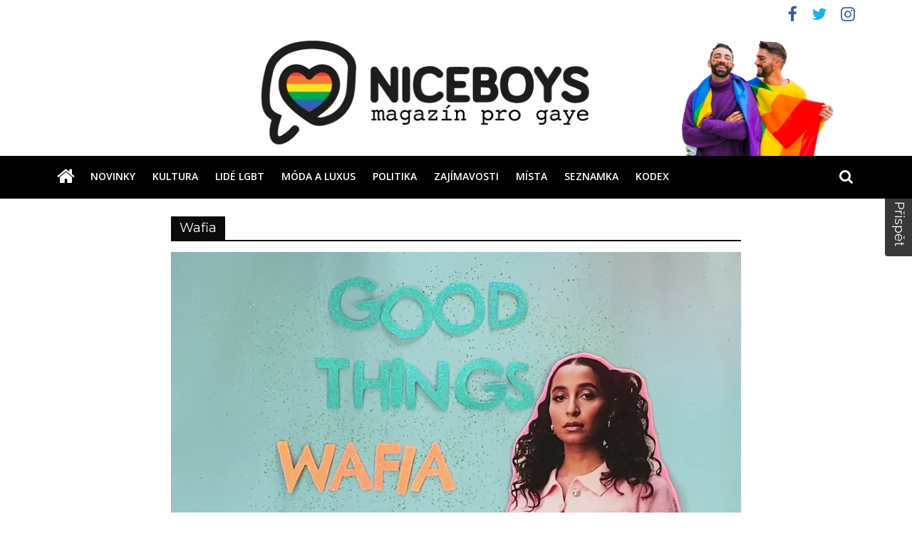

--- FILE ---
content_type: text/html; charset=UTF-8
request_url: https://niceboys.cz/tag/wafia/
body_size: 15191
content:
<!DOCTYPE html>
<html lang="cs">
<head>
	<meta charset="UTF-8"/>
	<meta name="viewport" content="width=device-width, initial-scale=1">
	<link rel="profile" href="http://gmpg.org/xfn/11"/>
	<title>Wafia | Niceboys.cz</title>

<!-- All In One SEO Pack 3.6.2ob_start_detected [-1,-1] -->

<meta name="keywords"  content="wafia,artist lgbtq+,umělec,umělkyně,umění,zpěvačka,textařka,wafia al rikabi,electro,r&amp;b,zpěv,hudba" />

<script type="application/ld+json" class="aioseop-schema">{"@context":"https://schema.org","@graph":[{"@type":"Organization","@id":"https://niceboys.cz/#organization","url":"https://niceboys.cz/","name":"Niceboys.cz","sameAs":[]},{"@type":"WebSite","@id":"https://niceboys.cz/#website","url":"https://niceboys.cz/","name":"Niceboys.cz","publisher":{"@id":"https://niceboys.cz/#organization"},"potentialAction":{"@type":"SearchAction","target":"https://niceboys.cz/?s={search_term_string}","query-input":"required name=search_term_string"}},{"@type":"CollectionPage","@id":"https://niceboys.cz/tag/wafia/#collectionpage","url":"https://niceboys.cz/tag/wafia/","inLanguage":"cs","name":"Wafia","isPartOf":{"@id":"https://niceboys.cz/#website"},"breadcrumb":{"@id":"https://niceboys.cz/tag/wafia/#breadcrumblist"}},{"@type":"BreadcrumbList","@id":"https://niceboys.cz/tag/wafia/#breadcrumblist","itemListElement":[{"@type":"ListItem","position":1,"item":{"@type":"WebPage","@id":"https://niceboys.cz/","url":"https://niceboys.cz/","name":"Niceboys.cz"}},{"@type":"ListItem","position":2,"item":{"@type":"WebPage","@id":"https://niceboys.cz/tag/wafia/","url":"https://niceboys.cz/tag/wafia/","name":"Wafia"}}]}]}</script>
<link rel="canonical" href="https://niceboys.cz/tag/wafia/" />
<!-- All In One SEO Pack -->
<link rel='dns-prefetch' href='//fonts.googleapis.com' />
<link rel='dns-prefetch' href='//s.w.org' />
<link href='https://fonts.gstatic.com' crossorigin rel='preconnect' />
<link rel="alternate" type="application/rss+xml" title="Niceboys.cz &raquo; RSS zdroj" href="https://niceboys.cz/feed/" />
<link rel="alternate" type="application/rss+xml" title="Niceboys.cz &raquo; RSS pro štítek Wafia" href="https://niceboys.cz/tag/wafia/feed/" />
		<script type="text/javascript">
			window._wpemojiSettings = {"baseUrl":"https:\/\/s.w.org\/images\/core\/emoji\/12.0.0-1\/72x72\/","ext":".png","svgUrl":"https:\/\/s.w.org\/images\/core\/emoji\/12.0.0-1\/svg\/","svgExt":".svg","source":{"concatemoji":"https:\/\/niceboys.cz\/wp-includes\/js\/wp-emoji-release.min.js?ver=5.3.20"}};
			!function(e,a,t){var n,r,o,i=a.createElement("canvas"),p=i.getContext&&i.getContext("2d");function s(e,t){var a=String.fromCharCode;p.clearRect(0,0,i.width,i.height),p.fillText(a.apply(this,e),0,0);e=i.toDataURL();return p.clearRect(0,0,i.width,i.height),p.fillText(a.apply(this,t),0,0),e===i.toDataURL()}function c(e){var t=a.createElement("script");t.src=e,t.defer=t.type="text/javascript",a.getElementsByTagName("head")[0].appendChild(t)}for(o=Array("flag","emoji"),t.supports={everything:!0,everythingExceptFlag:!0},r=0;r<o.length;r++)t.supports[o[r]]=function(e){if(!p||!p.fillText)return!1;switch(p.textBaseline="top",p.font="600 32px Arial",e){case"flag":return s([127987,65039,8205,9895,65039],[127987,65039,8203,9895,65039])?!1:!s([55356,56826,55356,56819],[55356,56826,8203,55356,56819])&&!s([55356,57332,56128,56423,56128,56418,56128,56421,56128,56430,56128,56423,56128,56447],[55356,57332,8203,56128,56423,8203,56128,56418,8203,56128,56421,8203,56128,56430,8203,56128,56423,8203,56128,56447]);case"emoji":return!s([55357,56424,55356,57342,8205,55358,56605,8205,55357,56424,55356,57340],[55357,56424,55356,57342,8203,55358,56605,8203,55357,56424,55356,57340])}return!1}(o[r]),t.supports.everything=t.supports.everything&&t.supports[o[r]],"flag"!==o[r]&&(t.supports.everythingExceptFlag=t.supports.everythingExceptFlag&&t.supports[o[r]]);t.supports.everythingExceptFlag=t.supports.everythingExceptFlag&&!t.supports.flag,t.DOMReady=!1,t.readyCallback=function(){t.DOMReady=!0},t.supports.everything||(n=function(){t.readyCallback()},a.addEventListener?(a.addEventListener("DOMContentLoaded",n,!1),e.addEventListener("load",n,!1)):(e.attachEvent("onload",n),a.attachEvent("onreadystatechange",function(){"complete"===a.readyState&&t.readyCallback()})),(n=t.source||{}).concatemoji?c(n.concatemoji):n.wpemoji&&n.twemoji&&(c(n.twemoji),c(n.wpemoji)))}(window,document,window._wpemojiSettings);
		</script>
		<!-- niceboys.cz is managing ads with Advanced Ads --><script>
						advanced_ads_ready=function(){var fns=[],listener,doc=typeof document==="object"&&document,hack=doc&&doc.documentElement.doScroll,domContentLoaded="DOMContentLoaded",loaded=doc&&(hack?/^loaded|^c/:/^loaded|^i|^c/).test(doc.readyState);if(!loaded&&doc){listener=function(){doc.removeEventListener(domContentLoaded,listener);window.removeEventListener("load",listener);loaded=1;while(listener=fns.shift())listener()};doc.addEventListener(domContentLoaded,listener);window.addEventListener("load",listener)}return function(fn){loaded?setTimeout(fn,0):fns.push(fn)}}();
						</script>
		<style type="text/css">
img.wp-smiley,
img.emoji {
	display: inline !important;
	border: none !important;
	box-shadow: none !important;
	height: 1em !important;
	width: 1em !important;
	margin: 0 .07em !important;
	vertical-align: -0.1em !important;
	background: none !important;
	padding: 0 !important;
}
</style>
	<link rel='stylesheet' id='wp-block-library-css'  href='https://niceboys.cz/wp-includes/css/dist/block-library/style.min.css?ver=5.3.20' type='text/css' media='all' />
<link rel='stylesheet' id='cookie-law-info-css'  href='https://niceboys.cz/wp-content/plugins/cookie-law-info-2/public/css/cookie-law-info-public.css?ver=2.0.8' type='text/css' media='all' />
<link rel='stylesheet' id='cookie-law-info-gdpr-css'  href='https://niceboys.cz/wp-content/plugins/cookie-law-info-2/public/css/cookie-law-info-gdpr.css?ver=2.0.8' type='text/css' media='all' />
<link rel='stylesheet' id='spacexchimp_p005-bootstrap-tooltip-css-css'  href='https://niceboys.cz/wp-content/plugins/social-media-buttons-toolbar/inc/lib/bootstrap-tooltip/bootstrap-tooltip.css?ver=4.59' type='text/css' media='all' />
<link rel='stylesheet' id='spacexchimp_p005-frontend-css-css'  href='https://niceboys.cz/wp-content/plugins/social-media-buttons-toolbar/inc/css/frontend.css?ver=4.59' type='text/css' media='all' />
<style id='spacexchimp_p005-frontend-css-inline-css' type='text/css'>

                    .sxc-follow-buttons {
                        text-align: center !important;
                    }
                    .sxc-follow-buttons .sxc-follow-button,
                    .sxc-follow-buttons .sxc-follow-button a,
                    .sxc-follow-buttons .sxc-follow-button a img {
                        width: 50px !important;
                        height: 50px !important;
                    }
                    .sxc-follow-buttons .sxc-follow-button {
                        margin: 1px !important;
                    }
                  
</style>
<link rel='stylesheet' id='colormag_google_fonts-css'  href='//fonts.googleapis.com/css?family=Open+Sans%3A400%2C600&#038;ver=5.3.20' type='text/css' media='all' />
<link rel='stylesheet' id='colormag_style-css'  href='https://niceboys.cz/wp-content/themes/colormag/style.css?ver=5.3.20' type='text/css' media='all' />
<style id='colormag_style-inline-css' type='text/css'>

		.page-template-builder-fullwidth-std #main {
			padding: 0;
		}
		.page-template-builder-fullwidth-std #main .inner-wrap {
			margin: 0;
			max-width: 100%;
		}
		@media (max-width: 1190px) {
			.page-template-builder-fullwidth-std #main .inner-wrap {
				margin: 0;
				width: 100%;
			}
		}
	
</style>
<link rel='stylesheet' id='colormag-fontawesome-css'  href='https://niceboys.cz/wp-content/themes/colormag/fontawesome/css/font-awesome.css?ver=4.2.1' type='text/css' media='all' />
<link rel='stylesheet' id='colormag-featured-image-popup-css-css'  href='https://niceboys.cz/wp-content/themes/colormag/js/magnific-popup/magnific-popup.css?ver=20150310' type='text/css' media='all' />
<link rel='stylesheet' id='recent-posts-widget-with-thumbnails-public-style-css'  href='https://niceboys.cz/wp-content/plugins/recent-posts-widget-with-thumbnails/public.css?ver=6.7.0' type='text/css' media='all' />
<link rel='stylesheet' id='an_style-css'  href='https://niceboys.cz/wp-content/uploads/AqzybuIJOwPW/EeFkmzNSlwUP.css?ver=2.2.3' type='text/css' media='all' />
<style id='an_style-inline-css' type='text/css'>
/*	an_style.css	AdBlock Notify	Copyright: (c) 2016 Themeisle, themeisle.com	Version: 2.2.3*/.HWNMFljpsiUx-bg {	display: none;	position: fixed;	z-index: 100;	top: 0;	left: 0;	width: 100%;	height: 100%;	background: #000;	background: rgba(0,0,0,0.75);}.HWNMFljpsiUx {	visibility: hidden;	position: fixed;	z-index: 101;	top: 100px;	right: 0;	left: 0;	max-width: 640px;	margin-right: auto;	margin-left: auto;	background: #fff;	-webkit-box-shadow: 0 3px 5px 2px rgba(0,0,0,0.25);	box-shadow: 0 3px 5px 2px rgba(0,0,0,0.25);	font-family: Arial, Helvetica, sans-serif;}.HWNMFljpsiUx-default,.HWNMFljpsiUx-ok {	padding: 30px 30px 15px;}.HWNMFljpsiUx-image {	overflow: hidden;	position: relative;	width: 100%;}.HWNMFljpsiUx-image .HWNMFljpsiUx-left {	position: absolute;	top: 0;	left: 0;	width: 50%;	height: 100%;}.HWNMFljpsiUx-image .HWNMFljpsiUx-right {	float: right;	width: 50%;	padding: 30px;}.HWNMFljpsiUx.small {	width: 200px;	margin-left: -140px;}.HWNMFljpsiUx.medium {	width: 400px;	margin-left: -240px;}.HWNMFljpsiUx.large {	width: 600px;	margin-left: -340px;}.HWNMFljpsiUx.xlarge {	width: 800px;	margin-left: -440px;}.close-HWNMFljpsiUx {	display: inline-block;	position: absolute;	top: 15px;	right: 15px;	width: 30px;	height: 30px;	color: #bbb;	font-size: 32px;	font-weight: 700;	line-height: 30px;	text-align: center;	cursor: pointer;	-webkit-transition: 0.3s;	transition: 0.3s;}.close-HWNMFljpsiUx:hover {	color: #252b37;}.HWNMFljpsiUx h1 {	margin-bottom: 15px;	padding: 0 30px;	color: #252b37;	font-size: 28px;	line-height: 1.25;	text-align: center;}.HWNMFljpsiUx-right h1 {	padding: 0 30px 0 0;	text-align: left;}.HWNMFljpsiUx p {	margin-bottom: 15px;	color: #333745;	font-size: 14px;}.HWNMFljpsiUx p a {	color: #ff6160;}.HWNMFljpsiUx-right .close-modal,.HWNMFljpsiUx-footer .close-modal {	padding: 15px !important;	border-radius: 0 !important;	background-color: #ff6160;	font-size: 14px;	letter-spacing: 2px !important;	-webkit-transition: 0.3s;	transition: 0.3s;}.HWNMFljpsiUx-right .close-modal:hover,.HWNMFljpsiUx-footer .close-modal:hover {	background-color: #252b37 !important;}.HWNMFljpsiUx-footer .grey-button-modal {	margin-right: 15px;	background-color: #a5a5a5;}.HWNMFljpsiUx-footer {	display: block;	padding: 15px 30px;	background-color: #eff4f7;	text-align: right;}@media only screen and (max-width: 640px) {	.HWNMFljpsiUx {		right: 5%;		left: 5%;		max-width: 90%;	}	.HWNMFljpsiUx-default {		padding: 20px;	}	.HWNMFljpsiUx-image .HWNMFljpsiUx-left {		width: 100%;		height: 250px;	}	.HWNMFljpsiUx-image .HWNMFljpsiUx-right {		float: left;		width: 100%;		margin-top: 250px;		padding: 20px;	}	.HWNMFljpsiUx h1 {		margin-bottom: 10px;		font-size: 20px;	}	.HWNMFljpsiUx-right h1 {		padding: 0;	}	.HWNMFljpsiUx p {		margin-bottom: 10px;	}	.close-HWNMFljpsiUx {		color: #fcfcfc;		background-color: #252b37;	}	.close-HWNMFljpsiUx:hover {		color: #252b37;		background-color: #fcfcfc;	}	.HWNMFljpsiUx-footer {		padding: 15px 20px;	}}@media only screen and (max-width: 480px) {	.HWNMFljpsiUx-image .HWNMFljpsiUx-left {		height: 200px;	}	.HWNMFljpsiUx-image .HWNMFljpsiUx-right {		margin-top: 200px;	}	.HWNMFljpsiUx-footer {		text-align: center;	}	.HWNMFljpsiUx-footer .close-modal {		width: 80%;		margin: 5px 10%;	}}
</style>
<link rel='stylesheet' id='olympus-google-fonts-css'  href='https://fonts.googleapis.com/css?family=Raleway%3A100%2C200%2C300%2C400%2C500%2C600%2C700%2C800%2C900%2C100i%2C200i%2C300i%2C400i%2C500i%2C600i%2C700i%2C800i%2C900i%7CMontserrat%3A100%2C200%2C300%2C400%2C500%2C600%2C700%2C800%2C900%2C100i%2C200i%2C300i%2C400i%2C500i%2C600i%2C700i%2C800i%2C900i&#038;subset=latin%2Clatin-ext%2Ccyrillic%2Ccyrillic-ext%2Cvietnamese&#038;display=swap&#038;ver=2.0.7' type='text/css' media='all' />
<style id='olympus-google-fonts-inline-css' type='text/css'>

	:root {
		--font-body: Raleway;
		--font-heading: Montserrat;
		--font-input: Arial, Helvetica Neue, Helvetica, sans-serif;
	}
	
</style>
<script>!(function(o,n,t){t=o.createElement(n),o=o.getElementsByTagName(n)[0],t.async=1,t.src="https://steadfastsystem.com/v2gquNn--LpBzkWSPXuxdPMr9I7bbVdf0cE3a1IfMa5CEe1cXGMFG9aN4CyUU6iapHgCniaLkqbrArUERXaRG-g5LuRjUQmiI41i4UWmwvcnH4TOWEr6r7t29oAgA",o.parentNode.insertBefore(t,o)})(document,"script"),(function(o,n){o[n]=o[n]||function(){(o[n].q=o[n].q||[]).push(arguments)}})(window,"admiral");!(function(c,e,o,t,n){function r(o,t){(function n(){try{return 0<(localStorage.getItem("v4ac1eiZr0")||"").split(",")[4]}catch(o){}return!1})()&&(t=c[e].pubads())&&t.setTargeting("admiral-engaged","true")}(n=c[e]=c[e]||{}).cmd=n.cmd||[],typeof n.pubads===o?r():typeof n.cmd.unshift===o?n.cmd.unshift(r):n.cmd.push(r)})(window,"googletag","function");</script><script>if (document.location.protocol != "https:") {document.location = document.URL.replace(/^http:/i, "https:");}</script><script type='text/javascript' src='https://niceboys.cz/wp-includes/js/jquery/jquery.js?ver=1.12.4-wp'></script>
<script type='text/javascript' src='https://niceboys.cz/wp-includes/js/jquery/jquery-migrate.min.js?ver=1.4.1'></script>
<script type='text/javascript'>
/* <![CDATA[ */
var Cli_Data = {"nn_cookie_ids":[],"cookielist":[],"non_necessary_cookies":[],"ccpaEnabled":"","ccpaRegionBased":"","ccpaBarEnabled":"","strictlyEnabled":["necessary","obligatoire"],"ccpaType":"gdpr","js_blocking":"1","custom_integration":"","triggerDomRefresh":"","secure_cookies":""};
var cli_cookiebar_settings = {"animate_speed_hide":"500","animate_speed_show":"500","background":"#FFF","border":"#b1a6a6c2","border_on":"","button_1_button_colour":"#61a229","button_1_button_hover":"#4e8221","button_1_link_colour":"#fff","button_1_as_button":"1","button_1_new_win":"","button_2_button_colour":"#333","button_2_button_hover":"#292929","button_2_link_colour":"#444","button_2_as_button":"","button_2_hidebar":"","button_3_button_colour":"#dedfe0","button_3_button_hover":"#b2b2b3","button_3_link_colour":"#333333","button_3_as_button":"1","button_3_new_win":"","button_4_button_colour":"#dedfe0","button_4_button_hover":"#b2b2b3","button_4_link_colour":"#333333","button_4_as_button":"1","button_7_button_colour":"#61a229","button_7_button_hover":"#4e8221","button_7_link_colour":"#fff","button_7_as_button":"1","button_7_new_win":"","font_family":"inherit","header_fix":"","notify_animate_hide":"1","notify_animate_show":"","notify_div_id":"#cookie-law-info-bar","notify_position_horizontal":"right","notify_position_vertical":"bottom","scroll_close":"","scroll_close_reload":"","accept_close_reload":"","reject_close_reload":"","showagain_tab":"","showagain_background":"#fff","showagain_border":"#000","showagain_div_id":"#cookie-law-info-again","showagain_x_position":"100px","text":"#333333","show_once_yn":"","show_once":"10000","logging_on":"","as_popup":"","popup_overlay":"1","bar_heading_text":"","cookie_bar_as":"banner","popup_showagain_position":"bottom-right","widget_position":"left"};
var log_object = {"ajax_url":"https:\/\/niceboys.cz\/wp-admin\/admin-ajax.php"};
/* ]]> */
</script>
<script type='text/javascript' src='https://niceboys.cz/wp-content/plugins/cookie-law-info-2/public/js/cookie-law-info-public.js?ver=2.0.8'></script>
<script type='text/javascript' src='https://niceboys.cz/wp-content/plugins/social-media-buttons-toolbar/inc/lib/bootstrap-tooltip/bootstrap-tooltip.js?ver=4.59'></script>
<!--[if lte IE 8]>
<script type='text/javascript' src='https://niceboys.cz/wp-content/themes/colormag/js/html5shiv.min.js?ver=5.3.20'></script>
<![endif]-->
<link rel='https://api.w.org/' href='https://niceboys.cz/wp-json/' />
<link rel="EditURI" type="application/rsd+xml" title="RSD" href="https://niceboys.cz/xmlrpc.php?rsd" />
<link rel="wlwmanifest" type="application/wlwmanifest+xml" href="https://niceboys.cz/wp-includes/wlwmanifest.xml" /> 
<meta name="generator" content="WordPress 5.3.20" />
<style type="text/css" id="custom-background-css">
body.custom-background { background-color: #ffffff; }
</style>
	<style>ins.adsbygoogle { background-color: transparent; padding: 0; }</style><script data-ad-client="ca-pub-9262045302900062" async src="https://pagead2.googlesyndication.com/pagead/js/adsbygoogle.js"></script><link rel="icon" href="https://niceboys.cz/wp-content/uploads/2020/05/ms-icon-310x310-trans-300x300.png" sizes="32x32" />
<link rel="icon" href="https://niceboys.cz/wp-content/uploads/2020/05/ms-icon-310x310-trans-300x300.png" sizes="192x192" />
<link rel="apple-touch-icon-precomposed" href="https://niceboys.cz/wp-content/uploads/2020/05/ms-icon-310x310-trans-300x300.png" />
<meta name="msapplication-TileImage" content="https://niceboys.cz/wp-content/uploads/2020/05/ms-icon-310x310-trans-300x300.png" />
<!-- Niceboys.cz Internal Styles -->		<style type="text/css"> .colormag-button,blockquote,button,input[type=reset],input[type=button],input[type=submit],
		#masthead.colormag-header-clean #site-navigation.main-small-navigation .menu-toggle{background-color:#0a0a0a}
		#site-title a,.next a:hover,.previous a:hover,.social-links i.fa:hover,a,
		#masthead.colormag-header-clean .social-links li:hover i.fa,
		#masthead.colormag-header-classic .social-links li:hover i.fa,
		#masthead.colormag-header-clean .breaking-news .newsticker a:hover,
		#masthead.colormag-header-classic .breaking-news .newsticker a:hover,
		#masthead.colormag-header-classic #site-navigation .fa.search-top:hover,
		#masthead.colormag-header-classic #site-navigation.main-navigation .random-post a:hover .fa-random,
		.dark-skin #masthead.colormag-header-classic #site-navigation.main-navigation .home-icon:hover .fa,
		#masthead .main-small-navigation li:hover > .sub-toggle i,
		.better-responsive-menu #masthead .main-small-navigation .sub-toggle.active .fa {color:#0a0a0a}
		.fa.search-top:hover,
		#masthead.colormag-header-classic #site-navigation.main-small-navigation .menu-toggle,
		.main-navigation ul li.focus > a,
        #masthead.colormag-header-classic .main-navigation ul ul.sub-menu li.focus > a {background-color:#0a0a0a}
		#site-navigation{border-top:4px solid #0a0a0a}
		.home-icon.front_page_on,.main-navigation a:hover,.main-navigation ul li ul li a:hover,
		.main-navigation ul li ul li:hover>a,
		.main-navigation ul li.current-menu-ancestor>a,
		.main-navigation ul li.current-menu-item ul li a:hover,
		.main-navigation ul li.current-menu-item>a,
		.main-navigation ul li.current_page_ancestor>a,
		.main-navigation ul li.current_page_item>a,
		.main-navigation ul li:hover>a,
		.main-small-navigation li a:hover,
		.site-header .menu-toggle:hover,
		#masthead.colormag-header-classic .main-navigation ul ul.sub-menu li:hover > a,
		#masthead.colormag-header-classic .main-navigation ul ul.sub-menu li.current-menu-ancestor > a,
		#masthead.colormag-header-classic .main-navigation ul ul.sub-menu li.current-menu-item > a,
		#masthead .main-small-navigation li:hover > a,
		#masthead .main-small-navigation li.current-page-ancestor > a,
		#masthead .main-small-navigation li.current-menu-ancestor > a,
		#masthead .main-small-navigation li.current-page-item > a,
		#masthead .main-small-navigation li.current-menu-item > a{background-color:#0a0a0a}
		#masthead.colormag-header-classic .main-navigation .home-icon a:hover .fa { color:#0a0a0a}
		.main-small-navigation .current-menu-item>a,.main-small-navigation .current_page_item>a {background:#0a0a0a}
		#masthead.colormag-header-classic .main-navigation ul ul.sub-menu li:hover,
		#masthead.colormag-header-classic .main-navigation ul ul.sub-menu li.current-menu-ancestor,
		#masthead.colormag-header-classic .main-navigation ul ul.sub-menu li.current-menu-item,
		#masthead.colormag-header-classic #site-navigation .menu-toggle,
		#masthead.colormag-header-classic #site-navigation .menu-toggle:hover,
		#masthead.colormag-header-classic .main-navigation ul > li:hover > a,
        #masthead.colormag-header-classic .main-navigation ul > li.current-menu-item > a,
        #masthead.colormag-header-classic .main-navigation ul > li.current-menu-ancestor > a,
        #masthead.colormag-header-classic .main-navigation ul li.focus > a{ border-color:#0a0a0a}
		.promo-button-area a:hover{border:2px solid #0a0a0a;background-color:#0a0a0a}
		#content .wp-pagenavi .current,
		#content .wp-pagenavi a:hover,.format-link .entry-content a,.pagination span{ background-color:#0a0a0a}
		.pagination a span:hover{color:#0a0a0a;border-color:#0a0a0a}
		#content .comments-area a.comment-edit-link:hover,#content .comments-area a.comment-permalink:hover,
		#content .comments-area article header cite a:hover,.comments-area .comment-author-link a:hover{color:#0a0a0a}
		.comments-area .comment-author-link span{background-color:#0a0a0a}
		.comment .comment-reply-link:hover,.nav-next a,.nav-previous a{color:#0a0a0a}
		#secondary .widget-title{border-bottom:2px solid #0a0a0a}
		#secondary .widget-title span{background-color:#0a0a0a}
		.footer-widgets-area .widget-title{border-bottom:2px solid #0a0a0a}
		.footer-widgets-area .widget-title span,
		.colormag-footer--classic .footer-widgets-area .widget-title span::before{background-color:#0a0a0a}
		.footer-widgets-area a:hover{color:#0a0a0a}
		.advertisement_above_footer .widget-title{ border-bottom:2px solid #0a0a0a}
		.advertisement_above_footer .widget-title span{background-color:#0a0a0a}
		a#scroll-up i{color:#0a0a0a}
		.page-header .page-title{border-bottom:2px solid #0a0a0a}
		#content .post .article-content .above-entry-meta .cat-links a,
		.page-header .page-title span{ background-color:#0a0a0a}
		#content .post .article-content .entry-title a:hover,
		.entry-meta .byline i,.entry-meta .cat-links i,.entry-meta a,
		.post .entry-title a:hover,.search .entry-title a:hover{color:#0a0a0a}
		.entry-meta .post-format i{background-color:#0a0a0a}
		.entry-meta .comments-link a:hover,.entry-meta .edit-link a:hover,.entry-meta .posted-on a:hover,
		.entry-meta .tag-links a:hover,.single #content .tags a:hover{color:#0a0a0a}.more-link,
		.no-post-thumbnail{background-color:#0a0a0a}
		.post-box .entry-meta .cat-links a:hover,.post-box .entry-meta .posted-on a:hover,
		.post.post-box .entry-title a:hover{color:#0a0a0a}
		.widget_featured_slider .slide-content .above-entry-meta .cat-links a{background-color:#0a0a0a}
		.widget_featured_slider .slide-content .below-entry-meta .byline a:hover,
		.widget_featured_slider .slide-content .below-entry-meta .comments a:hover,
		.widget_featured_slider .slide-content .below-entry-meta .posted-on a:hover,
		.widget_featured_slider .slide-content .entry-title a:hover{color:#0a0a0a}
		.widget_highlighted_posts .article-content .above-entry-meta .cat-links a {background-color:#0a0a0a}
		.byline a:hover,.comments a:hover,.edit-link a:hover,.posted-on a:hover,.tag-links a:hover,
		.widget_highlighted_posts .article-content .below-entry-meta .byline a:hover,
		.widget_highlighted_posts .article-content .below-entry-meta .comments a:hover,
		.widget_highlighted_posts .article-content .below-entry-meta .posted-on a:hover,
		.widget_highlighted_posts .article-content .entry-title a:hover{color:#0a0a0a}
		.widget_featured_posts .article-content .above-entry-meta .cat-links a{background-color:#0a0a0a}
		.widget_featured_posts .article-content .entry-title a:hover{color:#0a0a0a}
		.widget_featured_posts .widget-title{border-bottom:2px solid #0a0a0a}
		.widget_featured_posts .widget-title span{background-color:#0a0a0a}
		.related-posts-main-title .fa,.single-related-posts .article-content .entry-title a:hover{color:#0a0a0a} .widget_slider_area .widget-title,.widget_beside_slider .widget-title { border-bottom:2px solid #0a0a0a} .widget_slider_area .widget-title span,.widget_beside_slider .widget-title span { background-color:#0a0a0a}
		 @media (max-width: 768px) {.better-responsive-menu .sub-toggle{background-color:#000000}}</style>
		<!-- Niceboys.cz Elementor Internal Styles -->			<style type="text/css">.elementor .tg-module-wrapper .module-title{border-bottom:1px solid #0a0a0a}.elementor .tg-module-wrapper .module-title span,.elementor .tg-module-wrapper .tg-post-category{background-color:#0a0a0a}.elementor .tg-module-wrapper .tg-module-meta .tg-module-comments a:hover,.elementor .tg-module-wrapper .tg-module-meta .tg-post-auther-name a:hover,.elementor .tg-module-wrapper .tg-module-meta .tg-post-date a:hover,.elementor .tg-module-wrapper .tg-module-title:hover a,.elementor .tg-module-wrapper.tg-module-grid .tg_module_grid .tg-module-info .tg-module-meta a:hover{color:#0a0a0a}</style>
					<style type="text/css" id="wp-custom-css">
			@media screen and (max-width: 768px)
{#header-text-nav-wrap {
    padding: 0px 0;
}}
@media screen and (max-width: 768px)
{.inner-wrap {
  height: 100%;
	
}}
#colophon .footer-socket-wrapper{
	background-color:#000000;
	
}
#site-navigation{
	background-color:#000000;
	top:5px;
	
}
@media (max-width:768px){

	/* Division */
	#colophon .footer-widgets-wrapper{
		background-color:#000000;
		
	}
	
}
#header-text-nav-wrap{
	height:0px !important;
	background-color:#000000;
}

/* Division */
#header-text-nav-container{
	background-color:#050505;
	
}
@media screen and (max-width: 768px)
{#header-text-nav-wrap {
    padding: 0px 0;
}}
@media screen and (max-width: 768px)
{.inner-wrap {
  height: 100%;
}}
#header-text-nav-wrap{
		padding-top:0px;
	}

#site-navigation {
    border-top: 2px solid #000000;
	margin-top:-33px;
}
.main-navigation {
   
    padding-bottom: 10px;
margin-top: -2px;
}
@media (max-width:768px){

	/* Thumbnail Image */
	.tg-second-footer-widget .widget img{
		margin-left:48px;
	}
	
	/* Division */
	.tg-footer-other-widgets .widget .textwidget > div{
		margin-right:109px;
		
	}
	
}
.tg-footer-other-widgets .widget p{
	text-align:right;
	
}
@media (max-width:479px){

	/* Paragraph */
	.tg-footer-other-widgets .widget p{
		text-align:center;
		
	}
	
}
@media (max-width:768px){

	/* Site navigation */
	#site-navigation{
		top:16px;
		
	}
	
}
@media (max-width:480px){

	/* Image */
	#wp-custom-header .header-image-wrap img{
		position:relative;
		bottom:12px;
	}
	
}

		</style>
			<!-- Fonts Plugin CSS - https://fontsplugin.com/ -->
	<style>
		body, p {
font-family: "Raleway";
 }
#site-title, .site-title, #site-title a, .site-title a, .entry-title, .entry-title a, h1, h2, h3, h4, h5, h6, .widget-title {
font-family: "Montserrat";
 }
button, input, select, textarea {
font-family: Arial, Helvetica Neue, Helvetica, sans-serif;
 }
	</style>
	<!-- Fonts Plugin CSS -->
	</head>
<!-- Global site tag (gtag.js) - Google Analytics -->
<script async src="https://www.googletagmanager.com/gtag/js?id=UA-160618415-1"></script>
<script>
  window.dataLayer = window.dataLayer || [];
  function gtag(){dataLayer.push(arguments);}
  gtag('js', new Date());

  gtag('config', 'UA-160618415-1');
</script>
<script data-ad-client="ca-pub-9262045302900062" async src="https://pagead2.googlesyndication.com/pagead/js/adsbygoogle.js"></script>
<script async defer src="//assets.pinterest.com/js/pinit.js"></script>

<body class="archive tag tag-wafia tag-663 custom-background no-sidebar wide elementor-default">



<div id="page" class="hfeed site">
	<a class="skip-link screen-reader-text" href="#main">Přeskočit na obsah</a>

	
	
	<header id="masthead" class="site-header clearfix ">
		<div id="header-text-nav-container" class="clearfix">

						<div class="news-bar">
				<div class="inner-wrap clearfix">
					
					
							<div class="social-links clearfix">
			<ul>
				<li><a href="https://www.facebook.com/niceboys.magazin/" target="_blank"><i class="fa fa-facebook"></i></a></li><li><a href="https://twitter.com/NiceboysC" target="_blank"><i class="fa fa-twitter"></i></a></li><li><a href="https://www.instagram.com/niceboys.magazin/" target="_blank"><i class="fa fa-instagram"></i></a></li>			</ul>
		</div><!-- .social-links -->
						</div>
			</div>
		
			<div id="wp-custom-header" class="wp-custom-header"><div class="header-image-wrap"><img src="https://niceboys.cz/wp-content/uploads/2020/06/niceboybanner_finale2_pro-gaye_verze2.jpg" class="header-image" width="1400" height="200" alt="Niceboys.cz"></div></div>
			
		<div class="inner-wrap">

			<div id="header-text-nav-wrap" class="clearfix">
				<div id="header-left-section">
											<div id="header-logo-image">
													</div><!-- #header-logo-image -->
											<div id="header-text" class="screen-reader-text">
													<h3 id="site-title">
								<a href="https://niceboys.cz/" title="Niceboys.cz" rel="home">Niceboys.cz</a>
							</h3>
												<!-- #site-description -->
					</div><!-- #header-text -->
				</div><!-- #header-left-section -->
				<div id="header-right-section">
									</div><!-- #header-right-section -->

			</div><!-- #header-text-nav-wrap -->

		</div><!-- .inner-wrap -->

		
			
			
		<nav id="site-navigation" class="main-navigation clearfix" role="navigation">
			<div class="inner-wrap clearfix">
				
					<div class="home-icon">
						<a href="https://niceboys.cz/" title="Niceboys.cz"><i class="fa fa-home"></i></a>
					</div>

					
									<div class="search-random-icons-container">
													<div class="top-search-wrap">
								<i class="fa fa-search search-top"></i>
								<div class="search-form-top">
									<form action="https://niceboys.cz/" class="search-form searchform clearfix" method="get">
   <div class="search-wrap">
      <input type="text" placeholder="Hledat" class="s field" name="s">
      <button class="search-icon" type="submit"></button>
   </div>
</form><!-- .searchform -->								</div>
							</div>
											</div>
				
				<p class="menu-toggle"></p>
				<div class="menu-primary-container"><ul id="menu-menu" class="menu"><li id="menu-item-388" class="menu-item menu-item-type-taxonomy menu-item-object-category menu-item-388"><a href="https://niceboys.cz/category/novinky/">Novinky</a></li>
<li id="menu-item-10" class="menu-item menu-item-type-taxonomy menu-item-object-category menu-item-10"><a href="https://niceboys.cz/category/magazin/kultura/">Kultura</a></li>
<li id="menu-item-11" class="menu-item menu-item-type-taxonomy menu-item-object-category menu-item-11"><a href="https://niceboys.cz/category/magazin/lide-lgbt/">Lidé LGBT</a></li>
<li id="menu-item-12" class="menu-item menu-item-type-taxonomy menu-item-object-category menu-item-12"><a href="https://niceboys.cz/category/magazin/moda-a-luxus/">Móda a luxus</a></li>
<li id="menu-item-539" class="menu-item menu-item-type-taxonomy menu-item-object-category menu-item-539"><a href="https://niceboys.cz/category/magazin/politika/">Politika</a></li>
<li id="menu-item-15" class="menu-item menu-item-type-taxonomy menu-item-object-category menu-item-15"><a href="https://niceboys.cz/category/magazin/zajimavosti/">Zajímavosti</a></li>
<li id="menu-item-673" class="menu-item menu-item-type-post_type menu-item-object-page menu-item-673"><a href="https://niceboys.cz/mista/">Místa</a></li>
<li id="menu-item-679" class="menu-item menu-item-type-post_type menu-item-object-page menu-item-679"><a href="https://niceboys.cz/seznamka/">Seznamka</a></li>
<li id="menu-item-1161" class="menu-item menu-item-type-post_type menu-item-object-page menu-item-1161"><a href="https://niceboys.cz/kodex/">Kodex</a></li>
</ul></div>
			</div>
		</nav>

		
		</div><!-- #header-text-nav-container -->

		
	</header>

		
	<div id="main" class="clearfix">
		<div class="inner-wrap clearfix">

	
	<div id="primary">
		<div id="content" class="clearfix">

			
				<header class="page-header">
               					<h1 class="page-title">
               <span>
						Wafia					</span></h1>
                  									</header><!-- .page-header -->

            <div class="article-container">

   				
   				
   					
<article id="post-1622" class="post-1622 post type-post status-publish format-status has-post-thumbnail hentry category-kultura category-lide-lgbt category-magazin category-novinky tag-artist-lgbtq tag-electro tag-hudba tag-rb tag-textarka tag-umelec tag-umelkyne tag-umeni tag-wafia tag-wafia-al-rikabi tag-zpev tag-zpevacka post_format-post-format-status">
   
         <div class="featured-image">
         <a href="https://niceboys.cz/magazin/lgbtq-umelkyne-wafia/" title="LGBTQ+ umělkyně: Wafia"><img width="800" height="445" src="https://niceboys.cz/wp-content/uploads/2021/02/Wafia-Good-Things-Official-Lyric-Video-0-3-screenshot-800x445.png" class="attachment-colormag-featured-image size-colormag-featured-image wp-post-image" alt="" /></a>
      </div>
   
   <div class="article-content clearfix">

      
      <div class="above-entry-meta"><span class="cat-links"><a href="https://niceboys.cz/category/magazin/kultura/" style="background:#006b0c" rel="category tag">Kultura</a>&nbsp;<a href="https://niceboys.cz/category/magazin/lide-lgbt/" style="background:#9e03b2" rel="category tag">Lidé LGBT</a>&nbsp;<a href="https://niceboys.cz/category/magazin/" style="background:#dd3333" rel="category tag">Magazín</a>&nbsp;<a href="https://niceboys.cz/category/novinky/" style="background:#1e73be" rel="category tag">Novinky</a>&nbsp;</span></div>
      <header class="entry-header">
         <h2 class="entry-title">
            <a href="https://niceboys.cz/magazin/lgbtq-umelkyne-wafia/" title="LGBTQ+ umělkyně: Wafia">LGBTQ+ umělkyně: Wafia</a>
         </h2>
      </header>

      <div class="below-entry-meta">
			<span class="posted-on"><a href="https://niceboys.cz/magazin/lgbtq-umelkyne-wafia/" title="14:54" rel="bookmark"><i class="fa fa-calendar-o"></i> <time class="entry-date published" datetime="2021-02-18T14:54:06+01:00">18. 2. 2021</time><time class="updated" datetime="2021-03-17T15:36:22+01:00">17. 3. 2021</time></a></span>
			<span class="byline">
				<span class="author vcard">
					<i class="fa fa-user"></i>
					<a class="url fn n"
					   href="https://niceboys.cz/author/niceboy-jakub/"
					   title="Niceboy Jakub">Niceboy Jakub					</a>
				</span>
			</span>

			<span class="tag-links"><i class="fa fa-tags"></i><a href="https://niceboys.cz/tag/artist-lgbtq/" rel="tag">artist LGBTQ+</a>, <a href="https://niceboys.cz/tag/electro/" rel="tag">electro</a>, <a href="https://niceboys.cz/tag/hudba/" rel="tag">hudba</a>, <a href="https://niceboys.cz/tag/rb/" rel="tag">R&amp;B</a>, <a href="https://niceboys.cz/tag/textarka/" rel="tag">textařka</a>, <a href="https://niceboys.cz/tag/umelec/" rel="tag">umělec</a>, <a href="https://niceboys.cz/tag/umelkyne/" rel="tag">umělkyně</a>, <a href="https://niceboys.cz/tag/umeni/" rel="tag">umění</a>, <a href="https://niceboys.cz/tag/wafia/" rel="tag">Wafia</a>, <a href="https://niceboys.cz/tag/wafia-al-rikabi/" rel="tag">Wafia Al Rikabi</a>, <a href="https://niceboys.cz/tag/zpev/" rel="tag">zpěv</a>, <a href="https://niceboys.cz/tag/zpevacka/" rel="tag">zpěvačka</a></span></div>
      <div class="entry-content clearfix">
         <p>Wafia Al Rikabi alias Wafia, australská zpěvačka a textařka, která je často pod radarem novinářů, určitě stojí za pozornost. Ve</p>
         <a class="more-link" title="LGBTQ+ umělkyně: Wafia" href="https://niceboys.cz/magazin/lgbtq-umelkyne-wafia/"><span>Čtěte více</span></a>
      </div>

   </div>

   </article>
   				
            </div>

				

			
		</div><!-- #content -->
	</div><!-- #primary -->

	
	

</div><!-- .inner-wrap -->
</div><!-- #main -->

	<div class="advertisement_above_footer">
		<div class="inner-wrap">
			<aside id="media_image-3" class="widget widget_media_image clearfix"><a href="http://niceboys.cz"><img width="300" height="180" src="https://niceboys.cz/wp-content/uploads/2020/03/NICEBOYS_NADPIS1.png" class="image wp-image-193  attachment-full size-full" alt="" style="max-width: 100%; height: auto;" /></a></aside>		</div>
	</div>



<footer id="colophon" class="clearfix colormag-footer--classic">
	
<div class="footer-widgets-wrapper">
	<div class="inner-wrap">
		<div class="footer-widgets-area clearfix">
         <div class="tg-footer-main-widget">
   			<div class="tg-first-footer-widget">
   				<aside id="media_image-25" class="widget widget_media_image clearfix"><img width="300" height="95" src="https://niceboys.cz/wp-content/uploads/2020/05/logo_duha3-300x95.png" class="image wp-image-717  attachment-thumbnail size-thumbnail" alt="" style="max-width: 100%; height: auto;" srcset="https://niceboys.cz/wp-content/uploads/2020/05/logo_duha3-300x95.png 300w, https://niceboys.cz/wp-content/uploads/2020/05/logo_duha3.png 502w" sizes="(max-width: 300px) 100vw, 300px" /></aside>   			</div>
         </div>
         <div class="tg-footer-other-widgets">
   			<div class="tg-second-footer-widget">
   				<aside id="media_image-21" class="widget widget_media_image clearfix"><img width="200" height="300" src="https://niceboys.cz/wp-content/uploads/2020/05/postavy_niceboys_footer5-200x300.png" class="image wp-image-715  attachment-thumbnail size-thumbnail" alt="" style="max-width: 100%; height: auto;" srcset="https://niceboys.cz/wp-content/uploads/2020/05/postavy_niceboys_footer5-200x300.png 200w, https://niceboys.cz/wp-content/uploads/2020/05/postavy_niceboys_footer5-533x800.png 533w, https://niceboys.cz/wp-content/uploads/2020/05/postavy_niceboys_footer5-799x1200.png 799w, https://niceboys.cz/wp-content/uploads/2020/05/postavy_niceboys_footer5-768x1153.png 768w, https://niceboys.cz/wp-content/uploads/2020/05/postavy_niceboys_footer5.png 808w" sizes="(max-width: 200px) 100vw, 200px" /></aside>   			</div>
            <div class="tg-third-footer-widget">
                           </div>
            <div class="tg-fourth-footer-widget">
               <aside id="text-6" class="widget widget_text clearfix">			<div class="textwidget"><p>&nbsp;</p>
<p><a href="http://niceboys.cz/kontakty">Kontakty</a></p>
<p><a href="http://niceboys.cz/inzerce/">Inzerce</a></p>
<p><a href="http://niceboys.cz/ochrana-osobnich-udaju/">Ochrana osobních údajů</a></p>
<p><a href="https://niceboys.cz/kodex">Kodex</a></p>
</div>
		</aside>            </div>
         </div>
		</div>
	</div>
</div>	<div class="footer-socket-wrapper clearfix">
		<div class="inner-wrap">
			<div class="footer-socket-area">
				<div class="footer-socket-right-section">
									</div>

				<div class="footer-socket-left-section">
					<div class="copyright">Copyright &copy; 2025 <a href="https://niceboys.cz/" title="Niceboys.cz" ><span>Niceboys.cz</span></a>. Všechna práva vyhrazena.<br>Šablona: ColorMag od <a href="https://themegrill.com/themes/colormag" target="_blank" title="ThemeGrill" rel="author"><span>ThemeGrill</span></a>. Používáme <a href="https://wordpress.org" target="_blank" title="WordPress"><span>WordPress</span></a> (v češtině).</div>				</div>
			</div>
		</div>
	</div>
</footer>

<a href="#masthead" id="scroll-up"><i class="fa fa-chevron-up"></i></a>

</div><!-- #page -->
<div id="SJiYsXMINifW" class="HWNMFljpsiUx" style="background:#dddddd;z-index:9999999; "></div>   <script type="text/javascript">/* <![CDATA[ */var anOptions ={"anOptionChoice":"1","anOptionStats":"1","anOptionAdsSelectors":"","anOptionCookie":"1","anOptionCookieLife":"30","anPageRedirect":"","anPermalink":"undefined","anOptionModalEffect":"fadeAndPop","anOptionModalspeed":"350","anOptionModalclose":true,"anOptionModalOverlay":"rgba( 0,0,0,0.8 )","anAlternativeActivation":false,"anAlternativeElement":"","anAlternativeText":"<p><strong>AdBlock detected!<\/strong><\/p>\n<p>Please add <a title=\"https:\/\/getadmiral.com?utm_medium=plugin&utm_campaign=abn&utm_source=abnlinks\" href=\"https:\/\/getadmiral.com?utm_medium=plugin&utm_campaign=abn&utm_source=abnlinks\" target=\"_blank\">www.getadmiral.com<\/a> to your adblocking whitelist or disable your adblocking software.<\/p>\n","anAlternativeClone":"2","anAlternativeProperties":"","anOptionModalShowAfter":0,"anPageMD5":"","anSiteID":0,"modalHTML":"<div class=\"HWNMFljpsiUx-default\">\n\t<h1 style=\"\">Adblocker detected! Please consider reading this notice.<\/h1>\n\t<p>Niceboys.cz je nez\u00e1visl\u00fd port\u00e1l, kter\u00fd je placen pouze z p\u0159\u00edjm\u016f z reklam zobrazovan\u00fdch na na\u0161em webu. Vypnut\u00edm AdBlocku na sv\u00e9m po\u010d\u00edta\u010di podpo\u0159\u00edte na\u0161\u00ed nez\u00e1vislou tvorbu a budete moci i nad\u00e1le sledovat n\u00e1\u0161 obsah zdarma.<br \/>\nD\u011bkujeme!<\/p>\n<\/div>\n<a class=\"close-modal close-HWNMFljpsiUx\">&#215;<\/a>"}/* ]]> */</script><div id="adsense" class="an-sponsored" style="position:absolute; z-index:-1; height:1px; width:1px; visibility: hidden; top: -1px; left: 0;"><img class="an-advert-banner" alt="sponsored" src="[data-uri]"></div><!--googleoff: all--><div id="cookie-law-info-bar" data-nosnippet="true"><span><div class="cli-bar-container cli-style-v2"><div class="cli-bar-message">We use cookies on our website to give you the most relevant experience by remembering your preferences and repeat visits. By clicking “Accept All”, you consent to the use of ALL the cookies. However, you may visit "Cookie Settings" to provide a controlled consent.</div><div class="cli-bar-btn_container"><a role='button' tabindex='0' class="medium cli-plugin-button cli-plugin-main-button cli_settings_button" style="margin:0px 5px 0px 0px;" >Cookie Settings</a><a id="wt-cli-accept-all-btn" tabindex="0" role='button' data-cli_action="accept_all"  class="wt-cli-element medium cli-plugin-button wt-cli-accept-all-btn cookie_action_close_header cli_action_button" >Accept All</a></div></div></span></div><div id="cookie-law-info-again" style="display:none;" data-nosnippet="true"><span id="cookie_hdr_showagain">Manage consent</span></div><div class="cli-modal" data-nosnippet="true" id="cliSettingsPopup" tabindex="-1" role="dialog" aria-labelledby="cliSettingsPopup" aria-hidden="true">
  <div class="cli-modal-dialog" role="document">
	<div class="cli-modal-content cli-bar-popup">
	  	<button type="button" class="cli-modal-close" id="cliModalClose">
			<svg class="" viewBox="0 0 24 24"><path d="M19 6.41l-1.41-1.41-5.59 5.59-5.59-5.59-1.41 1.41 5.59 5.59-5.59 5.59 1.41 1.41 5.59-5.59 5.59 5.59 1.41-1.41-5.59-5.59z"></path><path d="M0 0h24v24h-24z" fill="none"></path></svg>
			<span class="wt-cli-sr-only">Zavřít</span>
	  	</button>
	  	<div class="cli-modal-body">
			<div class="cli-container-fluid cli-tab-container">
	<div class="cli-row">
		<div class="cli-col-12 cli-align-items-stretch cli-px-0">
			<div class="cli-privacy-overview">
				<h4>Privacy Overview</h4>				<div class="cli-privacy-content">
					<div class="cli-privacy-content-text">This website uses cookies to improve your experience while you navigate through the website. Out of these, the cookies that are categorized as necessary are stored on your browser as they are essential for the working of basic functionalities of the website. We also use third-party cookies that help us analyze and understand how you use this website. These cookies will be stored in your browser only with your consent. You also have the option to opt-out of these cookies. But opting out of some of these cookies may affect your browsing experience.</div>
				</div>
				<a class="cli-privacy-readmore"  aria-label="Zobrazit více" tabindex="0" role="button" data-readmore-text="Zobrazit více" data-readless-text="Zobrazit méně"></a>			</div>
		</div>
		<div class="cli-col-12 cli-align-items-stretch cli-px-0 cli-tab-section-container">
												<div class="cli-tab-section">
						<div class="cli-tab-header">
							<a role="button" tabindex="0" class="cli-nav-link cli-settings-mobile" data-target="necessary" data-toggle="cli-toggle-tab">
								Necessary							</a>
							<div class="wt-cli-necessary-checkbox">
                        <input type="checkbox" class="cli-user-preference-checkbox"  id="wt-cli-checkbox-necessary" data-id="checkbox-necessary" checked="checked"  />
                        <label class="form-check-label" for="wt-cli-checkbox-necessary">Necessary</label>
                    </div>
                    <span class="cli-necessary-caption">Vždy povoleno</span> 						</div>
						<div class="cli-tab-content">
							<div class="cli-tab-pane cli-fade" data-id="necessary">
								<div class="wt-cli-cookie-description">
									Necessary cookies are absolutely essential for the website to function properly. These cookies ensure basic functionalities and security features of the website, anonymously.
<table class="cookielawinfo-row-cat-table cookielawinfo-winter"><thead><tr><th class="cookielawinfo-column-1">Cookie</th><th class="cookielawinfo-column-3">Délka</th><th class="cookielawinfo-column-4">Popis</th></tr></thead><tbody><tr class="cookielawinfo-row"><td class="cookielawinfo-column-1">cookielawinfo-checkbox-analytics</td><td class="cookielawinfo-column-3">11 months</td><td class="cookielawinfo-column-4">This cookie is set by GDPR Cookie Consent plugin. The cookie is used to store the user consent for the cookies in the category "Analytics".</td></tr><tr class="cookielawinfo-row"><td class="cookielawinfo-column-1">cookielawinfo-checkbox-functional</td><td class="cookielawinfo-column-3">11 months</td><td class="cookielawinfo-column-4">The cookie is set by GDPR cookie consent to record the user consent for the cookies in the category "Functional".</td></tr><tr class="cookielawinfo-row"><td class="cookielawinfo-column-1">cookielawinfo-checkbox-necessary</td><td class="cookielawinfo-column-3">11 months</td><td class="cookielawinfo-column-4">This cookie is set by GDPR Cookie Consent plugin. The cookies is used to store the user consent for the cookies in the category "Necessary".</td></tr><tr class="cookielawinfo-row"><td class="cookielawinfo-column-1">cookielawinfo-checkbox-others</td><td class="cookielawinfo-column-3">11 months</td><td class="cookielawinfo-column-4">This cookie is set by GDPR Cookie Consent plugin. The cookie is used to store the user consent for the cookies in the category "Other.</td></tr><tr class="cookielawinfo-row"><td class="cookielawinfo-column-1">cookielawinfo-checkbox-performance</td><td class="cookielawinfo-column-3">11 months</td><td class="cookielawinfo-column-4">This cookie is set by GDPR Cookie Consent plugin. The cookie is used to store the user consent for the cookies in the category "Performance".</td></tr><tr class="cookielawinfo-row"><td class="cookielawinfo-column-1">viewed_cookie_policy</td><td class="cookielawinfo-column-3">11 months</td><td class="cookielawinfo-column-4">The cookie is set by the GDPR Cookie Consent plugin and is used to store whether or not user has consented to the use of cookies. It does not store any personal data.</td></tr></tbody></table>								</div>
							</div>
						</div>
					</div>
																	<div class="cli-tab-section">
						<div class="cli-tab-header">
							<a role="button" tabindex="0" class="cli-nav-link cli-settings-mobile" data-target="functional" data-toggle="cli-toggle-tab">
								Functional							</a>
							<div class="cli-switch">
                        <input type="checkbox" id="wt-cli-checkbox-functional" class="cli-user-preference-checkbox"  data-id="checkbox-functional"  />
                        <label for="wt-cli-checkbox-functional" class="cli-slider" data-cli-enable="Povolit" data-cli-disable="Vypnuto"><span class="wt-cli-sr-only">Functional</span></label>
                    </div>						</div>
						<div class="cli-tab-content">
							<div class="cli-tab-pane cli-fade" data-id="functional">
								<div class="wt-cli-cookie-description">
									Functional cookies help to perform certain functionalities like sharing the content of the website on social media platforms, collect feedbacks, and other third-party features.
								</div>
							</div>
						</div>
					</div>
																	<div class="cli-tab-section">
						<div class="cli-tab-header">
							<a role="button" tabindex="0" class="cli-nav-link cli-settings-mobile" data-target="performance" data-toggle="cli-toggle-tab">
								Performance							</a>
							<div class="cli-switch">
                        <input type="checkbox" id="wt-cli-checkbox-performance" class="cli-user-preference-checkbox"  data-id="checkbox-performance"  />
                        <label for="wt-cli-checkbox-performance" class="cli-slider" data-cli-enable="Povolit" data-cli-disable="Vypnuto"><span class="wt-cli-sr-only">Performance</span></label>
                    </div>						</div>
						<div class="cli-tab-content">
							<div class="cli-tab-pane cli-fade" data-id="performance">
								<div class="wt-cli-cookie-description">
									Performance cookies are used to understand and analyze the key performance indexes of the website which helps in delivering a better user experience for the visitors.
								</div>
							</div>
						</div>
					</div>
																	<div class="cli-tab-section">
						<div class="cli-tab-header">
							<a role="button" tabindex="0" class="cli-nav-link cli-settings-mobile" data-target="analytics" data-toggle="cli-toggle-tab">
								Analytics							</a>
							<div class="cli-switch">
                        <input type="checkbox" id="wt-cli-checkbox-analytics" class="cli-user-preference-checkbox"  data-id="checkbox-analytics"  />
                        <label for="wt-cli-checkbox-analytics" class="cli-slider" data-cli-enable="Povolit" data-cli-disable="Vypnuto"><span class="wt-cli-sr-only">Analytics</span></label>
                    </div>						</div>
						<div class="cli-tab-content">
							<div class="cli-tab-pane cli-fade" data-id="analytics">
								<div class="wt-cli-cookie-description">
									Analytical cookies are used to understand how visitors interact with the website. These cookies help provide information on metrics the number of visitors, bounce rate, traffic source, etc.
								</div>
							</div>
						</div>
					</div>
																	<div class="cli-tab-section">
						<div class="cli-tab-header">
							<a role="button" tabindex="0" class="cli-nav-link cli-settings-mobile" data-target="advertisement" data-toggle="cli-toggle-tab">
								Advertisement							</a>
							<div class="cli-switch">
                        <input type="checkbox" id="wt-cli-checkbox-advertisement" class="cli-user-preference-checkbox"  data-id="checkbox-advertisement"  />
                        <label for="wt-cli-checkbox-advertisement" class="cli-slider" data-cli-enable="Povolit" data-cli-disable="Vypnuto"><span class="wt-cli-sr-only">Advertisement</span></label>
                    </div>						</div>
						<div class="cli-tab-content">
							<div class="cli-tab-pane cli-fade" data-id="advertisement">
								<div class="wt-cli-cookie-description">
									Advertisement cookies are used to provide visitors with relevant ads and marketing campaigns. These cookies track visitors across websites and collect information to provide customized ads.
								</div>
							</div>
						</div>
					</div>
																	<div class="cli-tab-section">
						<div class="cli-tab-header">
							<a role="button" tabindex="0" class="cli-nav-link cli-settings-mobile" data-target="others" data-toggle="cli-toggle-tab">
								Others							</a>
							<div class="cli-switch">
                        <input type="checkbox" id="wt-cli-checkbox-others" class="cli-user-preference-checkbox"  data-id="checkbox-others"  />
                        <label for="wt-cli-checkbox-others" class="cli-slider" data-cli-enable="Povolit" data-cli-disable="Vypnuto"><span class="wt-cli-sr-only">Others</span></label>
                    </div>						</div>
						<div class="cli-tab-content">
							<div class="cli-tab-pane cli-fade" data-id="others">
								<div class="wt-cli-cookie-description">
									Other uncategorized cookies are those that are being analyzed and have not been classified into a category as yet.
								</div>
							</div>
						</div>
					</div>
										</div>
	</div>
</div>
	  	</div>
	  	<div class="cli-modal-footer">
			<div class="wt-cli-element cli-container-fluid cli-tab-container">
				<div class="cli-row">
					<div class="cli-col-12 cli-align-items-stretch cli-px-0">
						<div class="cli-tab-footer wt-cli-privacy-overview-actions">
						
															<a id="wt-cli-privacy-save-btn" role="button" tabindex="0" data-cli-action="accept" class="wt-cli-privacy-btn cli_setting_save_button wt-cli-privacy-accept-btn cli-btn">ULOŽIT A PŘIJMOUT</a>
													</div>
						
					</div>
				</div>
			</div>
		</div>
	</div>
  </div>
</div>
<div class="cli-modal-backdrop cli-fade cli-settings-overlay"></div>
<div class="cli-modal-backdrop cli-fade cli-popupbar-overlay"></div>
<!--googleon: all--><div class="wow-modal-button-1 wow_modal_button_right" id="wow-modal-id-1">Přispět</div><div id="wow-modal-overlay-1" class="wow-modal-overlay" style="display:none;"><div id="wow-modal-overclose-1" class="wow-modal-overclose"></div><div id="wow-modal-window-1" class="wow-modal-window" style="display:none;"><div id="wow-modal-close-1" class="mw-close-btn topRight text"></div><div class="modal-window-content"><p><strong><script src="https://donorbox.org/widget.js" type="text/javascript"></script><iframe src="https://donorbox.org/embed/podporte-nas-5?show_content=true" width="100%" style="max-width:100%; min-width:100%;" seamless="seamless" id="dbox-form-embed" name="donorbox" frameborder="0" scrolling="no" allowpaymentrequest></iframe></strong></p></div></div></div><div id="wow-modal-overlay-2" class="wow-modal-overlay" style="display:none;"><div id="wow-modal-overclose-2" class="wow-modal-overclose"></div><div id="wow-modal-window-2" class="wow-modal-window" style="display:none;"><div id="wow-modal-close-2" class="mw-close-btn topRight text"></div><div class="modal-window-content"><p> </p>
<p> </p>
<p style="text-align: center;"><strong><span style="font-size: 20pt;">Podpořte LGBT komunitu, sledujte nás na sociálních sítích:</span></strong></p>
<p style="text-align: center;"> </p>
<p style="text-align: center;">
<ul class="sxc-follow-buttons">
<li class="sxc-follow-button">
                                    <a
                                        href="https://facebook.com/niceboys.magazin"
                                        
                                        title="Facebook"
                                        target="_blank"
                                    >
                                        <img
                                            src="https://niceboys.cz/wp-content/plugins/social-media-buttons-toolbar/inc/img/social-media-icons/facebook.png"
                                            alt="Facebook"
                                        />
                                    </a>
                              </li>
<li class="sxc-follow-button">
                                    <a
                                        href="https://twitter.com/NiceboysC"
                                        
                                        title="Twitter"
                                        target="_blank"
                                    >
                                        <img
                                            src="https://niceboys.cz/wp-content/plugins/social-media-buttons-toolbar/inc/img/social-media-icons/twitter.png"
                                            alt="Twitter"
                                        />
                                    </a>
                              </li>
<li class="sxc-follow-button">
                                    <a
                                        href="https://www.instagram.com/niceboys.magazin/"
                                        
                                        title="Instagram"
                                        target="_blank"
                                    >
                                        <img
                                            src="https://niceboys.cz/wp-content/plugins/social-media-buttons-toolbar/inc/img/social-media-icons/instagram.png"
                                            alt="Instagram"
                                        />
                                    </a>
                              </li>
</ul>
</p></div></div></div><link rel='stylesheet' id='so-css-colormag-css'  href='https://niceboys.cz/wp-content/uploads/so-css/so-css-colormag.css?ver=1588768937' type='text/css' media='all' />
<link rel='stylesheet' id='cookie-law-info-table-css'  href='https://niceboys.cz/wp-content/plugins/cookie-law-info-2/public/css/cookie-law-info-table.css?ver=2.0.8' type='text/css' media='all' />
<link rel='stylesheet' id='modal-window-css'  href='https://niceboys.cz/wp-content/plugins/modal-window/public/assets/css/style.min.css?ver=5.0.6' type='text/css' media='all' />
<style id='modal-window-inline-css' type='text/css'>
@media only screen and (max-width: 480px){ #wow-modal-window-1 { width:85% !important; } } #wow-modal-close-1 { top: 0px;right: 0px; } #wow-modal-close-1.mw-close-btn.text:before { content: "X"; color: #fff; padding: 6px 12px; font-family: inherit; font-size: 12px; font-weight: normal; font-style: normal; background: linear-gradient(to right, #fff 50%, #000 50%); background-size: 200% 100%; background-position: right bottom; border-radius: 0; } #wow-modal-close-1.mw-close-btn.text:hover:before { color: #000; background-position: left bottom; } .wow-modal-button-1 { top:50%; right:-4px; font-size: 1.2em; } .wow-animated-1 { -webkit-animation-duration: 1s; animation-duration: 1s; -webkit-animation-fill-mode: both; animation-fill-mode: both; } .wow-modal-button-1 { color: #ffffff; border-radius: 4px; padding: 14px 14px; line-height: 14px; background: #383838; } .wow-modal-button-1:hover { background: #797979; color: #ffffff; }
@media only screen and (max-width: 480px){ #wow-modal-window-2 { width:85% !important; } } #wow-modal-close-2 { top: 0px;right: 0px; } #wow-modal-close-2.mw-close-btn.text:before { content: "Close"; color: #fff; padding: 6px 12px; font-family: inherit; font-size: 12px; font-weight: normal; font-style: normal; background: linear-gradient(to right, #fff 50%, #000 50%); background-size: 200% 100%; background-position: right bottom; border-radius: 0; } #wow-modal-close-2.mw-close-btn.text:hover:before { color: #000; background-position: left bottom; }
</style>
<script type='text/javascript' src='https://niceboys.cz/wp-content/themes/colormag/js/jquery.bxslider.min.js?ver=4.2.10'></script>
<script type='text/javascript' src='https://niceboys.cz/wp-content/themes/colormag/js/navigation.js?ver=5.3.20'></script>
<script type='text/javascript' src='https://niceboys.cz/wp-content/themes/colormag/js/sticky/jquery.sticky.js?ver=20150309'></script>
<script type='text/javascript' src='https://niceboys.cz/wp-content/themes/colormag/js/magnific-popup/jquery.magnific-popup.min.js?ver=20150310'></script>
<script type='text/javascript' src='https://niceboys.cz/wp-content/themes/colormag/js/fitvids/jquery.fitvids.js?ver=20150311'></script>
<script type='text/javascript' src='https://niceboys.cz/wp-content/themes/colormag/js/skip-link-focus-fix.js?ver=5.3.20'></script>
<script type='text/javascript' src='https://niceboys.cz/wp-content/themes/colormag/js/colormag-custom.js?ver=5.3.20'></script>
<script type='text/javascript'>
/* <![CDATA[ */
var ajax_object = {"nonce":"37fde0ea65","ajaxurl":"https:\/\/niceboys.cz\/wp-admin\/admin-ajax.php"};
/* ]]> */
</script>
<script type='text/javascript' src='https://niceboys.cz/wp-content/uploads/AqzybuIJOwPW/UelEAzusEQLc.js?ver=2.2.3'></script>
<script type='text/javascript' src='https://niceboys.cz/wp-includes/js/wp-embed.min.js?ver=5.3.20'></script>
<script type='text/javascript' src='https://niceboys.cz/wp-content/plugins/modal-window/public/assets/js/jquery.effects.min.js?ver=5.0.6'></script>
<script type='text/javascript' src='https://niceboys.cz/wp-content/plugins/modal-window/public/assets/js/jquery.modalWindow.min.js?ver=5.0.6'></script>
<script type='text/javascript'>
jQuery(function() {jQuery("#wow-modal-overlay-1").ModalWindow({"animation":["no","400","no","400"],"overlay":true,"overlay_css":["rgba(0,0,0,.7)"],"action":["click","0"],"closeBtn":[false,"0"],"closeAction":[true,true],"floatBtn":[true,"flash","5","right","wow-modal-botton-1","wow-animated-1"],"triggers":["wow-modal-id-1","wow-modal-close-1","wow-button-close-1"],"modal_css":{"width":"400px","height":"650px","top":"10%","left":"0%","right":"0%","padding":"10px","border-width":0,"border-style":"solid","border-color":"#ffffff","position":"fixed","border-radius":"5px","background-color":"#ffffff","box-shadow":"none"},"content_css":{"font-family":"inherit","font-size":"20px"}}); });
jQuery(function() {jQuery("#wow-modal-overlay-2").ModalWindow({"animation":["no","400","no","400"],"overlay":true,"overlay_css":["rgba(119,3,110,0.28)"],"action":["load","60"],"closeBtn":[false,"0"],"closeAction":[false,false],"cookie":[true,"7","wow-modal-id-2"],"triggers":["wow-modal-id-2","wow-modal-close-2","wow-button-close-2"],"modal_css":{"width":"30%","height":"40%","top":"30%","left":"0%","right":"0%","padding":"5px","border-width":"5px","border-style":"solid","border-color":"#0a0a0a","position":"fixed","border-radius":"5px","background-color":"#ffffff","box-shadow":"none"},"content_css":{"font-family":"inherit","font-size":"12px"}}); });
</script>
</body>
</html>


--- FILE ---
content_type: text/html; charset=utf-8
request_url: https://www.google.com/recaptcha/api2/aframe
body_size: 267
content:
<!DOCTYPE HTML><html><head><meta http-equiv="content-type" content="text/html; charset=UTF-8"></head><body><script nonce="elGuF8xX5SdJmXFeq-CfeA">/** Anti-fraud and anti-abuse applications only. See google.com/recaptcha */ try{var clients={'sodar':'https://pagead2.googlesyndication.com/pagead/sodar?'};window.addEventListener("message",function(a){try{if(a.source===window.parent){var b=JSON.parse(a.data);var c=clients[b['id']];if(c){var d=document.createElement('img');d.src=c+b['params']+'&rc='+(localStorage.getItem("rc::a")?sessionStorage.getItem("rc::b"):"");window.document.body.appendChild(d);sessionStorage.setItem("rc::e",parseInt(sessionStorage.getItem("rc::e")||0)+1);localStorage.setItem("rc::h",'1765896342434');}}}catch(b){}});window.parent.postMessage("_grecaptcha_ready", "*");}catch(b){}</script></body></html>

--- FILE ---
content_type: text/css
request_url: https://niceboys.cz/wp-content/uploads/AqzybuIJOwPW/EeFkmzNSlwUP.css?ver=2.2.3
body_size: 853
content:
/*
	an_style.css
	AdBlock Notify
	Copyright: (c) 2016 Themeisle, themeisle.com
	Version: 2.2.3
*/
.HWNMFljpsiUx-bg {
	display: none;
	position: fixed;
	z-index: 100;
	top: 0;
	left: 0;
	width: 100%;
	height: 100%;
	background: #000;
	background: rgba(0,0,0,0.75);
}

.HWNMFljpsiUx {
	visibility: hidden;
	position: fixed;
	z-index: 101;
	top: 100px;
	right: 0;
	left: 0;
	max-width: 640px;
	margin-right: auto;
	margin-left: auto;
	background: #fff;
	-webkit-box-shadow: 0 3px 5px 2px rgba(0,0,0,0.25);
	box-shadow: 0 3px 5px 2px rgba(0,0,0,0.25);
	font-family: Arial, Helvetica, sans-serif;
}

.HWNMFljpsiUx-default,
.HWNMFljpsiUx-ok {
	padding: 30px 30px 15px;
}

.HWNMFljpsiUx-image {
	overflow: hidden;
	position: relative;
	width: 100%;
}

.HWNMFljpsiUx-image .HWNMFljpsiUx-left {
	position: absolute;
	top: 0;
	left: 0;
	width: 50%;
	height: 100%;
}

.HWNMFljpsiUx-image .HWNMFljpsiUx-right {
	float: right;
	width: 50%;
	padding: 30px;
}

.HWNMFljpsiUx.small {
	width: 200px;
	margin-left: -140px;
}

.HWNMFljpsiUx.medium {
	width: 400px;
	margin-left: -240px;
}

.HWNMFljpsiUx.large {
	width: 600px;
	margin-left: -340px;
}

.HWNMFljpsiUx.xlarge {
	width: 800px;
	margin-left: -440px;
}

.close-HWNMFljpsiUx {
	display: inline-block;
	position: absolute;
	top: 15px;
	right: 15px;
	width: 30px;
	height: 30px;
	color: #bbb;
	font-size: 32px;
	font-weight: 700;
	line-height: 30px;
	text-align: center;
	cursor: pointer;
	-webkit-transition: 0.3s;
	transition: 0.3s;
}

.close-HWNMFljpsiUx:hover {
	color: #252b37;
}

.HWNMFljpsiUx h1 {
	margin-bottom: 15px;
	padding: 0 30px;
	color: #252b37;
	font-size: 28px;
	line-height: 1.25;
	text-align: center;
}

.HWNMFljpsiUx-right h1 {
	padding: 0 30px 0 0;
	text-align: left;
}

.HWNMFljpsiUx p {
	margin-bottom: 15px;
	color: #333745;
	font-size: 14px;
}

.HWNMFljpsiUx p a {
	color: #ff6160;
}

.HWNMFljpsiUx-right .close-modal,
.HWNMFljpsiUx-footer .close-modal {
	padding: 15px !important;
	border-radius: 0 !important;
	background-color: #ff6160;
	font-size: 14px;
	letter-spacing: 2px !important;
	-webkit-transition: 0.3s;
	transition: 0.3s;
}

.HWNMFljpsiUx-right .close-modal:hover,
.HWNMFljpsiUx-footer .close-modal:hover {
	background-color: #252b37 !important;
}

.HWNMFljpsiUx-footer .grey-button-modal {
	margin-right: 15px;
	background-color: #a5a5a5;
}

.HWNMFljpsiUx-footer {
	display: block;
	padding: 15px 30px;
	background-color: #eff4f7;
	text-align: right;
}

@media only screen and (max-width: 640px) {
	.HWNMFljpsiUx {
		right: 5%;
		left: 5%;
		max-width: 90%;
	}

	.HWNMFljpsiUx-default {
		padding: 20px;
	}

	.HWNMFljpsiUx-image .HWNMFljpsiUx-left {
		width: 100%;
		height: 250px;
	}

	.HWNMFljpsiUx-image .HWNMFljpsiUx-right {
		float: left;
		width: 100%;
		margin-top: 250px;
		padding: 20px;
	}

	.HWNMFljpsiUx h1 {
		margin-bottom: 10px;
		font-size: 20px;
	}

	.HWNMFljpsiUx-right h1 {
		padding: 0;
	}

	.HWNMFljpsiUx p {
		margin-bottom: 10px;
	}

	.close-HWNMFljpsiUx {
		color: #fcfcfc;
		background-color: #252b37;
	}

	.close-HWNMFljpsiUx:hover {
		color: #252b37;
		background-color: #fcfcfc;
	}

	.HWNMFljpsiUx-footer {
		padding: 15px 20px;
	}
}

@media only screen and (max-width: 480px) {
	.HWNMFljpsiUx-image .HWNMFljpsiUx-left {
		height: 200px;
	}

	.HWNMFljpsiUx-image .HWNMFljpsiUx-right {
		margin-top: 200px;
	}

	.HWNMFljpsiUx-footer {
		text-align: center;
	}

	.HWNMFljpsiUx-footer .close-modal {
		width: 80%;
		margin: 5px 10%;
	}
}


--- FILE ---
content_type: application/javascript; charset=UTF-8
request_url: https://donorbox.org/cdn-cgi/challenge-platform/scripts/jsd/main.js
body_size: 4661
content:
window._cf_chl_opt={JHZX9:'b'};~function(D6,I,S,P,N,F,U,d){D6=y,function(M,h,DZ,D5,H,C){for(DZ={M:253,h:187,H:193,C:207,K:172,g:255,l:227,X:179,a:198,z:254,Y:230},D5=y,H=M();!![];)try{if(C=-parseInt(D5(DZ.M))/1+-parseInt(D5(DZ.h))/2*(-parseInt(D5(DZ.H))/3)+-parseInt(D5(DZ.C))/4*(-parseInt(D5(DZ.K))/5)+parseInt(D5(DZ.g))/6*(parseInt(D5(DZ.l))/7)+parseInt(D5(DZ.X))/8+-parseInt(D5(DZ.a))/9*(parseInt(D5(DZ.z))/10)+-parseInt(D5(DZ.Y))/11,h===C)break;else H.push(H.shift())}catch(K){H.push(H.shift())}}(D,349542),I=this||self,S=I[D6(183)],P={},P[D6(229)]='o',P[D6(174)]='s',P[D6(263)]='u',P[D6(234)]='z',P[D6(196)]='n',P[D6(270)]='I',P[D6(286)]='b',N=P,I[D6(210)]=function(M,h,H,C,Du,Dp,Dm,Dx,g,X,z,Y,o,i){if(Du={M:237,h:272,H:280,C:237,K:202,g:184,l:242,X:202,a:224,z:219,Y:205,n:281,m:240},Dp={M:276,h:205,H:262},Dm={M:241,h:197,H:171,C:167},Dx=D6,h===null||h===void 0)return C;for(g=b(h),M[Dx(Du.M)][Dx(Du.h)]&&(g=g[Dx(Du.H)](M[Dx(Du.C)][Dx(Du.h)](h))),g=M[Dx(Du.K)][Dx(Du.g)]&&M[Dx(Du.l)]?M[Dx(Du.X)][Dx(Du.g)](new M[(Dx(Du.l))](g)):function(E,DB,O){for(DB=Dx,E[DB(Dp.M)](),O=0;O<E[DB(Dp.h)];E[O]===E[O+1]?E[DB(Dp.H)](O+1,1):O+=1);return E}(g),X='nAsAaAb'.split('A'),X=X[Dx(Du.a)][Dx(Du.z)](X),z=0;z<g[Dx(Du.Y)];Y=g[z],o=j(M,h,Y),X(o)?(i='s'===o&&!M[Dx(Du.n)](h[Y]),Dx(Du.m)===H+Y?K(H+Y,o):i||K(H+Y,h[Y])):K(H+Y,o),z++);return C;function K(E,O,DG){DG=y,Object[DG(Dm.M)][DG(Dm.h)][DG(Dm.H)](C,O)||(C[O]=[]),C[O][DG(Dm.C)](E)}},F=D6(221)[D6(222)](';'),U=F[D6(224)][D6(219)](F),I[D6(247)]=function(M,h,Do,DW,H,C,K,g){for(Do={M:261,h:205,H:169,C:167,K:258},DW=D6,H=Object[DW(Do.M)](h),C=0;C<H[DW(Do.h)];C++)if(K=H[C],'f'===K&&(K='N'),M[K]){for(g=0;g<h[H[C]][DW(Do.h)];-1===M[K][DW(Do.H)](h[H[C]][g])&&(U(h[H[C]][g])||M[K][DW(Do.C)]('o.'+h[H[C]][g])),g++);}else M[K]=h[H[C]][DW(Do.K)](function(X){return'o.'+X})},d=function(Dv,DL,Dk,DQ,DR,DP,h,H,C){return Dv={M:273,h:256},DL={M:243,h:167,H:243,C:243,K:277,g:243,l:201,X:167,a:201},Dk={M:205},DQ={M:188},DR={M:205,h:201,H:241,C:197,K:171,g:241,l:171,X:241,a:171,z:188,Y:167,n:243,m:243,e:171,o:167,i:188,E:243,O:167,R:167,Q:277},DP=D6,h=String[DP(Dv.M)],H={'h':function(K,DE){return DE={M:260,h:201},K==null?'':H.g(K,6,function(l,DN){return DN=y,DN(DE.M)[DN(DE.h)](l)})},'g':function(K,X,z,Ds,Y,o,i,E,O,R,Q,L,A,D0,D1,D2,D3,D4){if(Ds=DP,K==null)return'';for(o={},i={},E='',O=2,R=3,Q=2,L=[],A=0,D0=0,D1=0;D1<K[Ds(DR.M)];D1+=1)if(D2=K[Ds(DR.h)](D1),Object[Ds(DR.H)][Ds(DR.C)][Ds(DR.K)](o,D2)||(o[D2]=R++,i[D2]=!0),D3=E+D2,Object[Ds(DR.g)][Ds(DR.C)][Ds(DR.l)](o,D3))E=D3;else{if(Object[Ds(DR.X)][Ds(DR.C)][Ds(DR.a)](i,E)){if(256>E[Ds(DR.z)](0)){for(Y=0;Y<Q;A<<=1,D0==X-1?(D0=0,L[Ds(DR.Y)](z(A)),A=0):D0++,Y++);for(D4=E[Ds(DR.z)](0),Y=0;8>Y;A=D4&1|A<<1.2,D0==X-1?(D0=0,L[Ds(DR.Y)](z(A)),A=0):D0++,D4>>=1,Y++);}else{for(D4=1,Y=0;Y<Q;A=D4|A<<1,D0==X-1?(D0=0,L[Ds(DR.Y)](z(A)),A=0):D0++,D4=0,Y++);for(D4=E[Ds(DR.z)](0),Y=0;16>Y;A=A<<1|D4&1,X-1==D0?(D0=0,L[Ds(DR.Y)](z(A)),A=0):D0++,D4>>=1,Y++);}O--,O==0&&(O=Math[Ds(DR.n)](2,Q),Q++),delete i[E]}else for(D4=o[E],Y=0;Y<Q;A=1.13&D4|A<<1,X-1==D0?(D0=0,L[Ds(DR.Y)](z(A)),A=0):D0++,D4>>=1,Y++);E=(O--,0==O&&(O=Math[Ds(DR.m)](2,Q),Q++),o[D3]=R++,String(D2))}if(E!==''){if(Object[Ds(DR.H)][Ds(DR.C)][Ds(DR.e)](i,E)){if(256>E[Ds(DR.z)](0)){for(Y=0;Y<Q;A<<=1,X-1==D0?(D0=0,L[Ds(DR.o)](z(A)),A=0):D0++,Y++);for(D4=E[Ds(DR.z)](0),Y=0;8>Y;A=D4&1|A<<1.18,D0==X-1?(D0=0,L[Ds(DR.o)](z(A)),A=0):D0++,D4>>=1,Y++);}else{for(D4=1,Y=0;Y<Q;A=A<<1|D4,D0==X-1?(D0=0,L[Ds(DR.Y)](z(A)),A=0):D0++,D4=0,Y++);for(D4=E[Ds(DR.i)](0),Y=0;16>Y;A=A<<1.71|D4&1.73,D0==X-1?(D0=0,L[Ds(DR.o)](z(A)),A=0):D0++,D4>>=1,Y++);}O--,0==O&&(O=Math[Ds(DR.E)](2,Q),Q++),delete i[E]}else for(D4=o[E],Y=0;Y<Q;A=1.99&D4|A<<1.52,D0==X-1?(D0=0,L[Ds(DR.Y)](z(A)),A=0):D0++,D4>>=1,Y++);O--,0==O&&Q++}for(D4=2,Y=0;Y<Q;A=1.54&D4|A<<1,D0==X-1?(D0=0,L[Ds(DR.O)](z(A)),A=0):D0++,D4>>=1,Y++);for(;;)if(A<<=1,X-1==D0){L[Ds(DR.R)](z(A));break}else D0++;return L[Ds(DR.Q)]('')},'j':function(K,Dq){return Dq=DP,null==K?'':K==''?null:H.i(K[Dq(Dk.M)],32768,function(l,Dj){return Dj=Dq,K[Dj(DQ.M)](l)})},'i':function(K,X,z,Db,Y,o,i,E,O,R,Q,L,A,D0,D1,D2,D4,D3){for(Db=DP,Y=[],o=4,i=4,E=3,O=[],L=z(0),A=X,D0=1,R=0;3>R;Y[R]=R,R+=1);for(D1=0,D2=Math[Db(DL.M)](2,2),Q=1;D2!=Q;D3=A&L,A>>=1,0==A&&(A=X,L=z(D0++)),D1|=(0<D3?1:0)*Q,Q<<=1);switch(D1){case 0:for(D1=0,D2=Math[Db(DL.M)](2,8),Q=1;D2!=Q;D3=L&A,A>>=1,0==A&&(A=X,L=z(D0++)),D1|=Q*(0<D3?1:0),Q<<=1);D4=h(D1);break;case 1:for(D1=0,D2=Math[Db(DL.M)](2,16),Q=1;Q!=D2;D3=L&A,A>>=1,A==0&&(A=X,L=z(D0++)),D1|=(0<D3?1:0)*Q,Q<<=1);D4=h(D1);break;case 2:return''}for(R=Y[3]=D4,O[Db(DL.h)](D4);;){if(D0>K)return'';for(D1=0,D2=Math[Db(DL.M)](2,E),Q=1;Q!=D2;D3=L&A,A>>=1,A==0&&(A=X,L=z(D0++)),D1|=Q*(0<D3?1:0),Q<<=1);switch(D4=D1){case 0:for(D1=0,D2=Math[Db(DL.H)](2,8),Q=1;D2!=Q;D3=A&L,A>>=1,A==0&&(A=X,L=z(D0++)),D1|=Q*(0<D3?1:0),Q<<=1);Y[i++]=h(D1),D4=i-1,o--;break;case 1:for(D1=0,D2=Math[Db(DL.C)](2,16),Q=1;D2!=Q;D3=A&L,A>>=1,A==0&&(A=X,L=z(D0++)),D1|=(0<D3?1:0)*Q,Q<<=1);Y[i++]=h(D1),D4=i-1,o--;break;case 2:return O[Db(DL.K)]('')}if(0==o&&(o=Math[Db(DL.g)](2,E),E++),Y[D4])D4=Y[D4];else if(i===D4)D4=R+R[Db(DL.l)](0);else return null;O[Db(DL.X)](D4),Y[i++]=R+D4[Db(DL.a)](0),o--,R=D4,0==o&&(o=Math[Db(DL.M)](2,E),E++)}}},C={},C[DP(Dv.h)]=H.h,C}(),Z();function b(M,Dn,DS,h){for(Dn={M:280,h:261,H:239},DS=D6,h=[];M!==null;h=h[DS(Dn.M)](Object[DS(Dn.h)](M)),M=Object[DS(Dn.H)](M));return h}function V(C,K,Da,DH,g,l,X,a,z,Y,n,m){if(Da={M:285,h:166,H:235,C:245,K:271,g:268,l:203,X:182,a:186,z:220,Y:233,n:250,m:217,e:189,o:271,i:212,E:191,O:199,R:192,Q:175,k:267,L:271,v:238,f:190,A:279,D0:232,D1:274,D2:173,D3:256},DH=D6,!G(.01))return![];l=(g={},g[DH(Da.M)]=C,g[DH(Da.h)]=K,g);try{X=I[DH(Da.H)],a=DH(Da.C)+I[DH(Da.K)][DH(Da.g)]+DH(Da.l)+X.r+DH(Da.X),z=new I[(DH(Da.a))](),z[DH(Da.z)](DH(Da.Y),a),z[DH(Da.n)]=2500,z[DH(Da.m)]=function(){},Y={},Y[DH(Da.e)]=I[DH(Da.o)][DH(Da.i)],Y[DH(Da.E)]=I[DH(Da.K)][DH(Da.O)],Y[DH(Da.R)]=I[DH(Da.K)][DH(Da.Q)],Y[DH(Da.k)]=I[DH(Da.L)][DH(Da.v)],n=Y,m={},m[DH(Da.f)]=l,m[DH(Da.A)]=n,m[DH(Da.D0)]=DH(Da.D1),z[DH(Da.D2)](d[DH(Da.D3)](m))}catch(o){}}function c(Di,DV,H,C,K,g,l){DV=(Di={M:226,h:165,H:265,C:215,K:249,g:211,l:252,X:209,a:275,z:248,Y:200,n:211,m:246},D6);try{return H=S[DV(Di.M)](DV(Di.h)),H[DV(Di.H)]=DV(Di.C),H[DV(Di.K)]='-1',S[DV(Di.g)][DV(Di.l)](H),C=H[DV(Di.X)],K={},K=MViqS9(C,C,'',K),K=MViqS9(C,C[DV(Di.a)]||C[DV(Di.z)],'n.',K),K=MViqS9(C,H[DV(Di.Y)],'d.',K),S[DV(Di.n)][DV(Di.m)](H),g={},g.r=K,g.e=null,g}catch(X){return l={},l.r={},l.e=X,l}}function W(M,h,DX,Dr,Dl,Dg,DD,H,C,K){DX={M:235,h:269,H:271,C:186,K:220,g:233,l:245,X:271,a:268,z:236,Y:195,n:250,m:217,e:259,o:266,i:231,E:185,O:185,R:173,Q:256,k:181},Dr={M:206},Dl={M:214,h:216,H:194},Dg={M:250},DD=D6,H=I[DD(DX.M)],console[DD(DX.h)](I[DD(DX.H)]),C=new I[(DD(DX.C))](),C[DD(DX.K)](DD(DX.g),DD(DX.l)+I[DD(DX.X)][DD(DX.a)]+DD(DX.z)+H.r),H[DD(DX.Y)]&&(C[DD(DX.n)]=5e3,C[DD(DX.m)]=function(Dy){Dy=DD,h(Dy(Dg.M))}),C[DD(DX.e)]=function(DM){DM=DD,C[DM(Dl.M)]>=200&&C[DM(Dl.M)]<300?h(DM(Dl.h)):h(DM(Dl.H)+C[DM(Dl.M)])},C[DD(DX.o)]=function(Dh){Dh=DD,h(Dh(Dr.M))},K={'t':x(),'lhr':S[DD(DX.i)]&&S[DD(DX.i)][DD(DX.E)]?S[DD(DX.i)][DD(DX.O)]:'','api':H[DD(DX.Y)]?!![]:![],'payload':M},C[DD(DX.R)](d[DD(DX.Q)](JSON[DD(DX.k)](K)))}function s(M,h,Dz,DT){return Dz={M:177,h:241,H:228,C:171,K:169,g:178},DT=D6,h instanceof M[DT(Dz.M)]&&0<M[DT(Dz.M)][DT(Dz.h)][DT(Dz.H)][DT(Dz.C)](h)[DT(Dz.K)](DT(Dz.g))}function j(M,h,H,Dt,DI,C){DI=(Dt={M:282,h:202,H:244,C:168},D6);try{return h[H][DI(Dt.M)](function(){}),'p'}catch(K){}try{if(null==h[H])return void 0===h[H]?'u':'x'}catch(g){return'i'}return M[DI(Dt.h)][DI(Dt.H)](h[H])?'a':h[H]===M[DI(Dt.h)]?'p5':h[H]===!0?'T':!1===h[H]?'F':(C=typeof h[H],DI(Dt.C)==C?s(M,h[H])?'N':'f':N[C]||'?')}function B(DK,D9,M,h,H){return DK={M:264,h:176},D9=D6,M=3600,h=x(),H=Math[D9(DK.M)](Date[D9(DK.h)]()/1e3),H-h>M?![]:!![]}function Z(y2,y1,DA,DF,M,h,H,C,K){if(y2={M:235,h:195,H:180,C:208,K:170,g:170,l:278,X:257},y1={M:180,h:208,H:257},DA={M:223},DF=D6,M=I[DF(y2.M)],!M)return;if(!B())return;(h=![],H=M[DF(y2.h)]===!![],C=function(DU,g){if(DU=DF,!h){if(h=!![],!B())return;g=c(),W(g.r,function(l){J(M,l)}),g.e&&V(DU(DA.M),g.e)}},S[DF(y2.H)]!==DF(y2.C))?C():I[DF(y2.K)]?S[DF(y2.g)](DF(y2.l),C):(K=S[DF(y2.X)]||function(){},S[DF(y2.X)]=function(Dc){Dc=DF,K(),S[Dc(y1.M)]!==Dc(y1.h)&&(S[Dc(y1.H)]=K,C())})}function y(M,h,H){return H=D(),y=function(T,I,S){return T=T-165,S=H[T],S},y(M,h)}function D(y4){return y4='status,display: none,success,ontimeout,random,bind,open,_cf_chl_opt;rQbOs9;FWcIT6;RUfN6;gRZD9;Fitf5;ibAjX2;QFoQ3;kwZxu3;jpPe1;CSKE5;KoKpn7;muAo0;DafBR6;MViqS9;RgkH4;nKFwJ3;hKnz6,split,error on cf_chl_props,includes,event,createElement,674072Kanbcs,toString,object,2173842tFaAir,location,source,POST,symbol,__CF$cv$params,/jsd/oneshot/8328113056b1/0.544254881111024:1765895254:EEI1mMUyTpt29ulXW4DeUOARJpOL-gVmrjydGTbVE34/,Object,bclI3,getPrototypeOf,d.cookie,prototype,Set,pow,isArray,/cdn-cgi/challenge-platform/h/,removeChild,RgkH4,navigator,tabIndex,timeout,parent,appendChild,490050UOeNxZ,160FyZuYw,18txjMDi,UFPSNvVKLQMj,onreadystatechange,map,onload,uKfYqHxl97MJZ3P0NsaR+QLeiVSdtAEIbjUwpc2X5rGC8O-TmBvy6g1FoDzh4$nkW,keys,splice,undefined,floor,style,onerror,chlApiClientVersion,JHZX9,log,bigint,_cf_chl_opt,getOwnPropertyNames,fromCharCode,jsd,clientInformation,sort,join,DOMContentLoaded,chctx,concat,isNaN,catch,cloudflare-invisible,postMessage,msg,boolean,iframe,error,push,function,indexOf,addEventListener,call,5zlqvbA,send,string,GCBp7,now,Function,[native code],2048344naCcIe,readyState,stringify,/invisible/jsd,document,from,href,XMLHttpRequest,2eOCxcp,charCodeAt,chlApiSitekey,errorInfoObject,chlApiUrl,chlApiRumWidgetAgeMs,1873656tXZTVW,http-code:,api,number,hasOwnProperty,221085neuhHL,lEJE0,contentDocument,charAt,Array,/b/ov1/0.544254881111024:1765895254:EEI1mMUyTpt29ulXW4DeUOARJpOL-gVmrjydGTbVE34/,detail,length,xhr-error,1043084CORWhH,loading,contentWindow,MViqS9,body,yEyS4,sid'.split(','),D=function(){return y4},D()}function J(H,C,y3,Dd,K,g,l){if(y3={M:283,h:195,H:216,C:232,K:213,g:225,l:216,X:251,a:284,z:166,Y:204,n:284},Dd=D6,K=Dd(y3.M),!H[Dd(y3.h)])return;C===Dd(y3.H)?(g={},g[Dd(y3.C)]=K,g[Dd(y3.K)]=H.r,g[Dd(y3.g)]=Dd(y3.l),I[Dd(y3.X)][Dd(y3.a)](g,'*')):(l={},l[Dd(y3.C)]=K,l[Dd(y3.K)]=H.r,l[Dd(y3.g)]=Dd(y3.z),l[Dd(y3.Y)]=C,I[Dd(y3.X)][Dd(y3.n)](l,'*'))}function G(M,DJ,D7){return DJ={M:218},D7=D6,Math[D7(DJ.M)]()<M}function x(DC,D8,M){return DC={M:235,h:264},D8=D6,M=I[D8(DC.M)],Math[D8(DC.h)](+atob(M.t))}}()